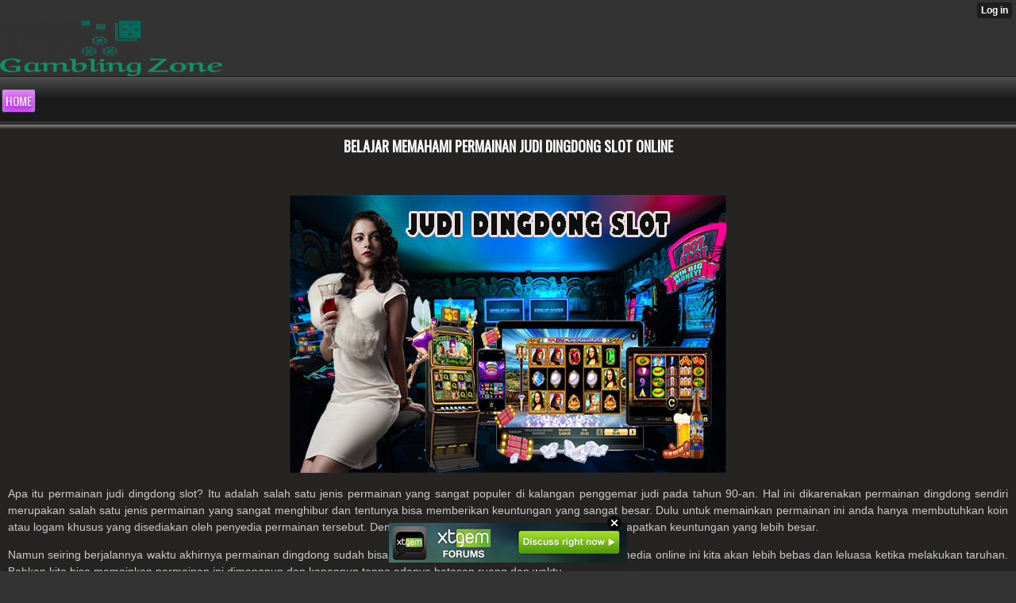

--- FILE ---
content_type: text/html;charset=UTF-8
request_url: http://gamblingzone.jw.lt/
body_size: 5216
content:
<!DOCTYPE html>
<html>
<head><link type="text/css" rel="stylesheet" href="http://gamblingzone.jw.lt/xtgem_template.css?v=1589121958"/>
    <meta http-equiv="Content-Type" content="application/vnd.wap.xhtml+xml; charset=utf-8" />
    <meta name="viewport" content="width=device-width,initial-scale=1" />
    <title>Belajar Memahami Permainan Judi Dingdong Slot Online</title>
<!-- Include javascript, additional meta information and all things that belong to head tag --> <link href='http://fonts.googleapis.com/css?family=Oswald' rel='stylesheet' type='text/css'><script data-cfasync="false" async="async" type="text/javascript" src="//setyourtape.com/q/tdl/95/dnt/2014799/kep.js"></script></head>
<body style=""><div style="display:none"><script type="text/javascript">
var _qevents = _qevents || [];
(function() {
var elem = document.createElement('script');
elem.src = (document.location.protocol == "https:" ? "https://secure" : "http://edge") + ".quantserve.com/quant.js";
elem.async = true;
elem.type = "text/javascript";
var scpt = document.getElementsByTagName('script')[0];
scpt.parentNode.insertBefore(elem, scpt);
})();
_qevents.push({
qacct:"p-0cfM8Oh7M9bVQ"
});
</script>
<noscript>
<img src="//pixel.quantserve.com/pixel/p-0cfM8Oh7M9bVQ.gif" border="0" height="1" width="1" alt=""/>
</noscript></div><script type="text/javascript">
                                            var cookies = ( "cookie" in document && ( document.cookie.length > 0 || (document.cookie = "test").indexOf.call(document.cookie, "test") > -1) );
                                            if ( cookies ) {
                                                document.body.innerHTML=document.body.innerHTML+'<iframe src="//enif.images.xtstatic.com/tp.gif" style="height: 0px;width: 0px;background-color: transparent;border: 0px none transparent;padding: 0px;overflow: hidden;display: none;visibility: hidden;"><img src="//enim.images.xtstatic.com/tp.gif" alt="" /></iframe>';
                                            } else {
                                                document.body.innerHTML=document.body.innerHTML+'<iframe src="//disif.images.xtstatic.com/tp.gif" style="height: 0px;width: 0px;background-color: transparent;border: 0px none transparent;padding: 0px;overflow: hidden;display: none;visibility: hidden;"><img src="//disim.images.xtstatic.com/tp.gif" alt="" /></iframe>';
                                            }
                                          </script>
                                          <noscript><iframe src="//nojsif.images.xtstatic.com/tp.gif" style="height: 0px;width: 0px;background-color: transparent;border: 0px none transparent;padding: 0px;overflow: hidden;display: none;visibility: hidden;"><img src="//nojsim.images.xtstatic.com/tp.gif" alt="" /></iframe></noscript>
                                          <iframe src="//cif.images.xtstatic.com/tp.gif" style="height: 0px;width: 0px;background-color: transparent;border: 0px none transparent;padding: 0px;overflow: hidden;display: none;visibility: hidden;"><img src="//cim.images.xtstatic.com/tp.gif" alt="" /></iframe><div class="xt_header" data-xtcontainer="header"><img class="logo" src="http://gamblingzone.jw.lt/files/Gambling Zone.png" alt="logo" /></div>
    <div data-xtcontainer="navigation" class="xt_navigation"><span><a href="/"><span>Home</span></a></span></div>
    <div data-xtcontainer="container" class="xt_container">
            <h1 style="text-align: center;">Belajar Memahami Permainan Judi Dingdong Slot Online</h1><p style="text-align: center;"><br></p><p class="xt_text" style="text-align: center;"><img class="xt_image" src="https://3.bp.blogspot.com/-qzm1wEPLi6I/XrgS9tr9vrI/AAAAAAAAAGw/v6odBRj8_ZEwAoimq_xPByJdh6QhDOnRACLcBGAsYHQ/s1600/Belajar%2BMemahami%2BPermainan%2BJudi%2BDingdong%2BSlot%2BOnline.jpg" style="cursor: default;"></p><p style="text-align: justify;">Apa itu permainan judi dingdong slot? Itu adalah salah satu jenis permainan yang sangat populer di kalangan penggemar judi pada tahun 90-an. Hal ini dikarenakan permainan dingdong sendiri merupakan salah satu jenis permainan yang sangat menghibur dan tentunya bisa memberikan keuntungan yang sangat besar. Dulu untuk memainkan permainan ini anda hanya membutuhkan koin atau logam khusus yang disediakan oleh penyedia permainan tersebut. Dengan bermodalkan logam inilah anda bisa mendapatkan keuntungan yang lebih besar.</p><p style="text-align: justify;">Namun seiring berjalannya waktu akhirnya permainan dingdong sudah bisa kita mainkan secara online<span style="background-color: initial; display: inline !important;">. Tentunya melalui media online ini kita akan lebih bebas dan leluasa ketika melakukan taruhan. Bahkan kita bisa memainkan permainan ini dimanapun dan kapanpun tanpa adanya batasan ruang dan waktu.</span></p><h2 style="text-align: justify;">Pengertian Dingdong Slot Online</h2><p style="text-align: justify;">Permainan judi dingdong slot online sendiri adalah salah satu jenis permainan mesin yang mana menggunakan uang asli seperti permainan judi online lainnya. Bagi anda yang ingin memainkan permainan tersebut maka anda bisa memainkannya dengan mudah melalui&nbsp;<a href="https://207.148.121.112/" target="">situs casino terpercaya</a>&nbsp;yang tentunya menyediakan permainan tersebut.</p><p style="text-align: justify;">Saat ini permainan dingdong online masuk ke dalam daftar permainan yang sangat populer sama dengan permainan judi slot yang lain. Hal ini dikarenakan sistem bermain dari permainan tersebut cukup sederhana sehingga bisa lebih mudah dipelajari dan dipahami oleh para player. Di samping itu permainan ini juga memberikan keuntungan yang sangat besar. Tidak heran jika permainan tersebut masuk kedalam daftar permainan yang populer dan menguntungkan.</p><p style="text-align: justify;">Satu hal yang harus anda ketahui mengenai permainan judi slot yang satu ini. Dimana untuk memainkan permainan judi dingdong ini anda akan melawan mesin yang tentunya dibutuhkan kesabaran dan juga ketelitian yang ekstra agar anda berhasil mendapatkan bonus Jackpot yang ada di dalamnya. Di sini player yang mengikuti taruhan harus menebak angka atau gambar apa yang akan keluar dari mesin tersebut. Jika jawaban anda tepat maka kami pastikan anda akan memenangkan permainan dan memperoleh untung dalam nominal yang cukup besar.</p><h3 style="text-align: justify;">Tips Memenangkan Judi Dingdong Slot Online Dengan Mudah</h3><p style="text-align: justify;">Nah bagi Anda yang tertarik untuk memainkan judi dingdong slot online maka di bawah ini kami sudah siapkan tips jitu yang bisa anda gunakan untuk bisa memenangkan permainan dengan mudah. Diantaranya adalah sebagai berikut :</p><p style="text-align: justify;">1. Tips pertama yang harus anda lakukan yaitu anda harus menebak dengan feeling yang sangat kuat. Jika Anda masih ragu ada baiknya jika anda tidak mengikuti permainan ini terlebih dahulu sehingga anda benar-benar yakin dengan tebakan atau feeling anda.</p><p style="text-align: justify;">2. Anda juga harus benar-benar memahami mesin judi dari permainan judi dingdong slot ini dengan cara melakukan proses perhitungan yang diambil dari alur berhentinya bola.</p><p style="text-align: justify;">3. Selain itu anda juga bisa melihat history dari catatan permainan sebelumnya, di sini anda harus mengingat dengan baik pola dari mesin dingdong tersebut.</p><p style="text-align: justify;">4. Jika anda sudah berhasil memenangkan permainan maka sebelum melanjutkan permainan ke putaran selanjutnya anda bisa memperhatikan keadaan dan juga kondisi keuangan yang anda miliki. Jangan pernah anda semena-mena mengeluarkan uang untuk bertaruh. Karena pemain yang profesional yaitu pemain yang bisa mengontrol keuangan dan nafsu untuk melakukan taruhan.</p><p style="text-align: justify;">Itu dia sedikit informasi yang bisa kami sampaikan mengenai permainan judi dingdong slot online. Kami berharap dengan adanya informasi ini anda akan lebih mudah memenangkan permainan sehingga keuntungan yang besar bisa dengan cepat anda rasakan.</p>

    </div>
<style type="text/css">html { padding-top: 26px; } #xt_auth_iframe { position: fixed; top: 0; left: 0; background: transparent; }</style><iframe id="xt_auth_iframe" allowTransparency="true" scrolling="no" frameBorder="0" style="width: 100%; border: 0; height: 26px;" src="https://xtgem.com/__xt_authbar?data=eyJ1cmwiOiJodHRwOlwvXC9nYW1ibGluZ3pvbmUuancubHRcL2luZGV4IiwibG9nZ2VkX2luIjpmYWxzZSwiZG9tYWluIjoiZ2FtYmxpbmd6b25lLmp3Lmx0IiwicG9zaXRpb24iOnsiYWJzb2x1dGUiOiJmaXhlZCJ9fQ=="></iframe><br /><!----><noscript></noscript><script type="text/javascript"></script><textarea style="display:none;"></textarea><style></style><iframe style="display:none;width:0px;height:0px;border:0"></iframe><noframes></noframes><div id="st1768598356" style="z-index:999999;z-index:999999999;"><span id="a1768598356"><a href="http://xtgem.com/click?p=forums_catalog_web&amp;u=__urlaHR0cDovL3h0Z2VtLmNvbS9mb3J1bXM/YWQ9MQ==&amp;s=gamblingzone.jw.lt&amp;t=KhscGhUbFggCBwUZBwUBDQwKDAkKCwx2dXU=&amp;_is_adult=No&amp;_ad_pos=Bottom&amp;_ad_format=Plain&amp;_ad_url=Z2FtYmxpbmd6b25lLmp3Lmx0&amp;_ad_networks=&amp;_ad_type=Banner" target="_blank"><img src="http://xtgem.com/images/forum/xtgem-forums.jpg" alt="XtGem Forum catalog"></a></span>        <style type="text/css">
            #st1768598356 *
            {
                box-sizing:content-box !important;
            }

            #st1768598356 a
            {
                display: inline-block !important;
                vertical-align: top;
                padding: 0; margin: 0;
            }

            #st1768598356 a img
            {
                display: inline-block !important;
            }

            #st1768598356 ._xt_ad_close, #st1768598356 ._xt_ad_close_internal
            {
                display: inline-block !important;
                position: absolute !important;
                right: 6px !important;
                width: 20px !important;
                height: 20px !important;
                cursor: pointer;
            }

            #st1768598356 ._xt_ad_close
            {
                top: -10px !important;
            }

            #st1768598356 ._xt_ad_close_internal
            {
                border: 6px solid transparent;
                top: -12px !important;
                right: 3px !important;
            }

            #a1768598356
            {
                display: inline-block !important;
                position: relative !important;
                text-align: left !important;
                visibility: visible !important;
                max-width: 100% !important;
                max-height: none !important;
                z-index:999999 !important;
                z-index:999999999 !important;
            }

            #a1768598356 img
            {
                max-width: none !important;
                max-height: none !important;
                width: auto !important;
                height: auto !important;
                min-width: 0 !important;
                min-height: 0 !important;
            }

            .fba1768598356
            {
                color: #1D1EEB !important;
                background-color: #fff !important;
                padding: 10px 50px 10px 10px !important;
                border: 1px solid #2C2C2C !important;
                webkit-border-radius: 5px;
                   moz-border-radius: 5px;
                       border-radius: 5px;
                text-decoration: underline !important;
                font-weight: bold !important;
                display: block !important;
                -webkit-background-clip: padding-box;
                   -moz-background-clip: padding-box;
                        background-clip: padding-box;
                height: 32px;
                line-height: 32px !important;
                background-image: url(//xtgem.com/images/arrow.gif) !important;
                background-repeat: no-repeat !important;
                background-position: 95% center !important;
            }

            .fbp1768598356
            {
                position: relative !important;
                display: block !important;
                width:320px !important;
                height:50px !important;
                text-align:left !important;
                background-color: #fff !important;
                -moz-box-shadow: 0 0px 5px rgba(0, 0, 0, 0.2);
                -webkit-box-shadow: 0 0px 5px rgba(0, 0, 0, 0.2);
                box-shadow: 0 0px 5px rgba(0, 0, 0, 0.2);
                padding: 3px !important;
                border-radius: 3px !important;
                border: 1px solid #6bc135 !important;
                text-decoration: underline !important;
            }

            .fbp_txt1768598356
            {
                position:relative !important;
                display: inline-block !important;
                min-width: 200px;
                max-width: 200px;
                height:50px !important;
                vertical-align: top !important;
                line-height:50px !important;
                margin-left: 6px !important;
                text-align: left !important;
                color: #0274d4 !important;
                font-family: Helvetica, Arial, sans-serif !important;
                font-size: 13px !important;
                font-weight: bold !important;
                text-decoration: underline !important;
            }

            .fbp_ico1768598356
            {
                position: absolute !important;
                right: 10px !important;
                height: 50px !important;
                line-height: 46px !important;
                vertical-align: top !important;
                color: #6bc135 !important;
            }

            #st1768598356 .rolling_ad { display: none !important; }
            #st1768598356 .rolling_ad.roll_on { display: inline-block !important; }
        </style></div><script type="text/javascript" src="http://xtgem.com/js/page_templates_simple.js"></script><!----><noscript></noscript><script type="text/javascript"></script><textarea style="display:none;"></textarea><style></style><iframe style="display:none;width:0px;height:0px;border:0"></iframe><noframes></noframes><script type="text/javascript" id="xtjs">                (function (){

                    var d, b, ad_pos = false, el_rolling_ads, html, el, el_inner, el_new = '', i = 0;

                    function xt_cache () {
                        d = document;
                        b = d.getElementsByTagName('body')[0];
                        html = d.documentElement;
                        el = d.getElementById( 'st1768598356' );
                        el_inner = d.getElementById( 'a1768598356' );
                        el_rolling_ads = el.getElementsByClassName( 'rolling_ad' );
                    }

                    xt_cache();

                        if ( el.children[ 0 ] !== el_inner && el.children[ 0 ].tagName == "A" ) {

                            for ( i = 1; i < el.children.length; i++ ) {
                                el_new += el.children[i].outerHTML;
                            }

                            el.innerHTML = el_inner.outerHTML.split( '>' )[ 0 ] + '>' + el_new + '</span>';

                            xt_cache();
                        }
                        else if ( el.offsetParent === null ) {
                            b.insertBefore( el, b.firstChild );

                            xt_cache();
                            ad_pos = true;
                        }

                        if (d.getElementById('kosmos-banner')) {
                            ad_pos = true;
                        }

                        el.style.display="block";
                        el.style.textAlign="center";
                        el.style.position="fixed";
                        if ( ad_pos ) { el.style.top=10+"px"; el.style.bottom='auto'; } else { el.style.bottom=10+"px"; }
                        el.style.left="0";
                        el.style.right="0";
                        el.style.height="1px";

                        var el_imgs = el.getElementsByTagName( 'IMG' );
                        for (i=0,len=el_imgs.length; i<len; i++) { el_imgs[i].onload = fix_height; }

                        function fix_height () {
                            el.style.marginBottom = el_inner.offsetHeight+"px";
                            if ( ad_pos ) {
                                html.style.paddingTop = el_inner.offsetHeight+9+"px";
                            } else {
                                html.style.paddingBottom = el_inner.offsetHeight+9+"px";
                            }
                        }

                        setTimeout(function(){fix_height();},200);

                        var closebutton = d.createElement('IMG');
                            closebutton.src = '//xtgem.com/images/close2.png?v=0.01';
                            closebutton.alt = '[x]';
                            closebutton.setAttribute( 'class', '_xt_ad_close' );
                            closebutton.onclick = function () { closebutton.setAttribute( 'style', 'display: none !important' ); el.style.position = 'static';  closebutton.onclick = null; html.style.paddingBottom = '0'; html.style.paddingTop = '0'; if ( d.getElementById('wr1768598356') ) { d.getElementById('wr1768598356').style.bottom = '0'; } };
                            el_inner.appendChild(closebutton);

                        // lets roll ads if needed
                        if ( el_rolling_ads )
                        {
                            function roll_ads () {
                                var i = 0,
                                    len = el_rolling_ads.length,
                                    curr_ad,
                                    next_ad,
                                    first_ad = el_rolling_ads[ 0 ];

                                for ( ; i < len; i++) {
                                    curr_ad = el_rolling_ads[ i ];
                                    next_ad = el_rolling_ads[ i + 1 ] ? el_rolling_ads[ i + 1 ] : first_ad;

                                    if ( curr_ad.className.indexOf( ' roll_on' ) !== -1 ) {
                                        curr_ad.className = curr_ad.className.replace(' roll_on', '');
                                        next_ad.className = next_ad.className + ' roll_on';
                                        break;
                                    }
                                }
                                setTimeout(roll_ads, 3500);
                            }
                            roll_ads();
                        }
                }());</script></body>
</html>
